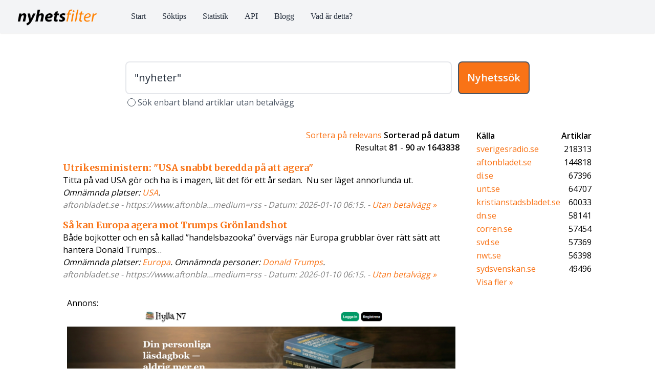

--- FILE ---
content_type: text/html; charset=UTF-8
request_url: http://frisim.com/sok.php?q=%22nyheter%22&s=1&pw=0&p=80
body_size: 6666
content:


<!DOCTYPE html>
<html lang="sv">
    <head>
	<meta charset="UTF-8" />
	<meta name="viewport" content="width=device-width, initial-scale=1.0" />
<meta name="description" context="Detta är en nyhetssökning på ordet quotnyheterquot i nyhetssökmotorn Nyhetsfilter. Nyhetsfilter erbjuder nyhetssökningar bland nyhetsartiklar på svenska - både i form av en publik sökmotor och ett API för att visa länkar till nyhter på din webbida" /><title>"nyheter"-nyheter Nyhetsfilter</title>        <script src="https://cdn.tailwindcss.com?plugins=forms"></script>

	<link rel="preconnect" href="https://fonts.googleapis.com">
        <link rel="preconnect" href="https://fonts.gstatic.com" crossorigin>
        <link href="https://fonts.googleapis.com/css2?family=Merriweather:wght@400;700;900&family=Open+Sans:wght@400;600&display=swap" rel="stylesheet">



<script>
    !function(t,e){var o,n,p,r;e.__SV||(window.posthog && window.posthog.__loaded)||(window.posthog=e,e._i=[],e.init=function(i,s,a){function g(t,e){var o=e.split(".");2==o.length&&(t=t[o[0]],e=o[1]),t[e]=function(){t.push([e].concat(Array.prototype.slice.call(arguments,0)))}}(p=t.createElement("script")).type="text/javascript",p.crossOrigin="anonymous",p.async=!0,p.src=s.api_host.replace(".i.posthog.com","-assets.i.posthog.com")+"/static/array.js",(r=t.getElementsByTagName("script")[0]).parentNode.insertBefore(p,r);var u=e;for(void 0!==a?u=e[a]=[]:a="posthog",u.people=u.people||[],u.toString=function(t){var e="posthog";return"posthog"!==a&&(e+="."+a),t||(e+=" (stub)"),e},u.people.toString=function(){return u.toString(1)+".people (stub)"},o="init Rr Mr fi Cr Ar ci Tr Fr capture Mi calculateEventProperties Lr register register_once register_for_session unregister unregister_for_session Hr getFeatureFlag getFeatureFlagPayload isFeatureEnabled reloadFeatureFlags updateEarlyAccessFeatureEnrollment getEarlyAccessFeatures on onFeatureFlags onSurveysLoaded onSessionId getSurveys getActiveMatchingSurveys renderSurvey displaySurvey canRenderSurvey canRenderSurveyAsync identify setPersonProperties group resetGroups setPersonPropertiesForFlags resetPersonPropertiesForFlags setGroupPropertiesForFlags resetGroupPropertiesForFlags reset get_distinct_id getGroups get_session_id get_session_replay_url alias set_config startSessionRecording stopSessionRecording sessionRecordingStarted captureException loadToolbar get_property getSessionProperty Ur jr createPersonProfile zr kr Br opt_in_capturing opt_out_capturing has_opted_in_capturing has_opted_out_capturing get_explicit_consent_status is_capturing clear_opt_in_out_capturing Dr debug M Nr getPageViewId captureTraceFeedback captureTraceMetric $r".split(" "),n=0;n<o.length;n++)g(u,o[n]);e._i.push([i,s,a])},e.__SV=1)}(document,window.posthog||[]);
    posthog.init('phc_4N5ZFxtOPj5I0QYEUIULaF2Vwy4QQePD4tL5ExdEznC', {
        api_host: 'https://eu.i.posthog.com',
        defaults: '2025-05-24',
        person_profiles: 'identified_only', // or 'always' to create profiles for anonymous users as well
    })
</script>




<!-- Global site tag (gtag.js) - Google Analytics -->
<script async src="https://www.googletagmanager.com/gtag/js?id=G-0GWTBYXQL3"></script>
<script>
window.dataLayer = window.dataLayer || [];
function gtag(){dataLayer.push(arguments);}
gtag('js', new Date());
gtag('config', 'G-0GWTBYXQL3');
</script>


        <style>
            /* Design-specifika fonter */
            .font-serif-header { font-family: 'Merriweather', serif; }
            body { font-family: 'Open Sans', sans-serif; }
	</style>

    </head>
    <body>
	<script src="https://cdn.jsdelivr.net/gh/alpinejs/alpine@v2.0.1/dist/alpine.js" defer></script>
	
	<div>
	    <nav x-data="{ open: false }" @keydown.window.escape="open = false" class="w-full shadow bg-gray-100">
		<div class="max-w-7xl mx-auto px-8 sm:px-8 lg:px-8">
		    <div class="flex items-center justify-between h-16">
			<div class="flex items-center">
			    <div class="flex-shrink-0">
				<a href="./"><img class="mt-1 h-8" src="./images/nf_small_black.png" alt="" /></a>
			    </div>
			    <div class="hidden md:block">
				<div class="ml-10 flex items-baseline">
				    <a href="./"            class="ml-4 px-2 py-2 rounded-md text-base font-medium text-gray-800 hover:text-white hover:bg-orange-500 focus:outline-none focus:text-white focus:bg-orange-500 font-serif">Start</a>
				    <a href="./soktips.php" class="ml-4 px-2 py-2 rounded-md text-base font-medium text-gray-800 hover:text-white hover:bg-orange-500 focus:outline-none focus:text-white focus:bg-orange-500 font-serif">Söktips</a>
				    <a href="./stat.php"    class="ml-4 px-2 py-2 rounded-md text-base font-medium text-gray-800 hover:text-white hover:bg-orange-500 focus:outline-none focus:text-white focus:bg-orange-500 font-serif">Statistik</a>
				    <a href="./priser.php"      class="ml-4 px-2 py-2 rounded-md text-base font-medium text-gray-800 hover:text-white hover:bg-orange-500 focus:outline-none focus:text-white focus:bg-orange-500 font-serif">API</a>
				    <a href="/blog/"      class="ml-4 px-2 py-2 rounded-md text-base font-medium text-gray-800 hover:text-white hover:bg-orange-500 focus:outline-none focus:text-white focus:bg-orange-500 font-serif">Blogg</a>
				    <a href="./om.php"    class="ml-4 px-2 py-2 rounded-md text-base font-medium text-gray-800 hover:text-white hover:bg-orange-500 focus:outline-none focus:text-white focus:bg-orange-500 font-serif">Vad är detta?</a>
				</div>
			    </div>
			</div>
			<div class="-mr-2 flex md:hidden">
			    <button @click="open = !open" class="inline-flex items-center justify-center p-2 rounded-md text-gray-400 hover:text-white hover:bg-orange-500 focus:outline-none focus:bg-orange-500 focus:text-white">
				<svg class="h-6 w-6" stroke="currentColor" fill="none" viewBox="0 0 24 24">
				    <path :class="{'hidden': open, 'inline-flex': !open }" class="inline-flex" stroke-linecap="round" stroke-linejoin="round" stroke-width="2" d="M4 6h16M4 12h16M4 18h16" />
				    <path :class="{'hidden': !open, 'inline-flex': open }" class="hidden" stroke-linecap="round" stroke-linejoin="round" stroke-width="2" d="M6 18L18 6M6 6l12 12" />
				</svg>
			    </button>
			</div>
		    </div>
		</div>
		<div :class="{'block': open, 'hidden': !open}" class="hidden md:hidden">
		    <div class="px-2 pt-2 pb-3 sm:px-2">
			<a href="/" class="mt-1 block px-2 py-2 rounded-md text-base font-medium text-gray-800 hover:text-white hover:bg-orange-500 focus:outline-none focus:text-white focus:bg-orange-500 font-serif">Start</a>
			<a href="/soktips.php" class="mt-1 block px-2 py-2 rounded-md text-base font-medium text-gray-800 hover:text-white hover:bg-orange-500 focus:outline-none focus:text-white focus:bg-orange-500 font-serif">Söktips</a>
			<a href="/stat.php" class="mt-1 block px-2 py-2 rounded-md text-base font-medium text-gray-800 hover:text-white hover:bg-orange-500 focus:outline-none focus:text-white focus:bg-orange-500 font-serif">Statistik</a>
			<a href="/priser.php" class="mt-1 block px-2 py-2 rounded-md text-base font-medium text-gray-800 hover:text-white hover:bg-orange-500 focus:outline-none focus:text-white focus:bg-orange-500 font-serif">API</a>
			<a href="/blog/" class="mt-1 block px-2 py-2 rounded-md text-base font-medium text-gray-800 hover:text-white hover:bg-orange-500 focus:outline-none focus:text-white focus:bg-orange-500 font-serif">Blogg</a>
			<a href="/om.php" class="mt-1 block px-2 py-2 rounded-md text-base font-medium text-gray-800 hover:text-white hover:bg-orange-500 focus:outline-none focus:text-white focus:bg-orange-500 font-serif">Vad är detta?</a>
		    </div>
		</div>
	    </nav>
	    
	    <main>
		<div class="w-full md:w-3/4 lg:w-2/3 flex mx-auto pt-10 px-8 justify-center">
		    <div class="w-full block mx-auto">
			<form action="./sok.php" method="get" class="w-full">
			    <div class="w-full mt-4 flex text-center justify-center">
			    <input type="text" id="query" autocomplete="off" name="q" class="w-full focus:outline-none focus:ring-orange-500 focus:border-transparent focus:border-orange-500 text-xl rounded-lg p-4 border-solid border-2 mr-3 text-gray-800 border-gray-200 bg-white" value="&quot;nyheter&quot;" />				<button type="submit" class="px-4 text-xl border-2 border-gray-600 border-solid rounded-lg bg-orange-500 hover:bg-yellow-700 text-gray-50 font-bold p-4">Nyhetssök</button>
			    </div>
			    <label class="flex font-2xl mt-1">
        				    <input type="checkbox" name="pw" value="1" class="inline-block focus:outline-none focus:ring-orange-500 focus:border-transparent focus:border-orange-500 rounded-lg mt-1 border-solid border-gray-600 mx-1 text-orange-500"/>
                            <span class="text-gray-600 inline-block">Sök enbart bland artiklar utan betalvägg</span>
			    </label>
			</form>
		    </div>
		</div>
		
		
		
				
		
		
		
		<div class="w-5/6 flex mx-auto mt-10">
		    <div class="mx-auto w-full">
			
			
			
			<div class="w-full text-right px-4"><a class="text-orange-500" href="./sok.php?q=&quot;nyheter&quot;&amp;s=0">Sortera p&aring; relevans</a> <b>Sorterad p&aring; datum</b><br/>Resultat <b>81</b> - <b>90</b> av <b>1643838</b></div><div class="w-full px-4 mt-4"><h3 class="font-serif-header text-lg font-bold text-orange-500 leading-snug"><a href="https://www.aftonbladet.se/nyheter/a/GxaQg4/utrikesministern-usa-snabbt-beredda-pa-att-agera?utm_medium=rss" class="hover:text-orange-600 hover:underline decoration-2 underline-offset-2">Utrikesministern: "USA snabbt beredda på att agera"</a></h3>Titta på vad USA gör och ha is i magen, lät det för ett år sedan.  Nu ser läget annorlunda ut. <p class="italic">Omnämnda platser: <a class="text-orange-500" href='https://nyhetsfilter.se/sok.php?q="USA"'>USA</a>. </p><div style="color: #808080;" class="italic">aftonbladet.se - https://www.aftonbla...medium=rss - Datum: 2026-01-10 06:15. - <a class="text-orange-500" href="https://archive.today/https://www.aftonbladet.se/nyheter/a/GxaQg4/utrikesministern-usa-snabbt-beredda-pa-att-agera?utm_medium=rss">Utan betalvägg &raquo;</a></div>

<div class="mb-4 mt-4 ml-6"></div><h3 class="font-serif-header text-lg font-bold text-orange-500 leading-snug"><a href="https://www.aftonbladet.se/nyheter/a/gkW0GB/sa-kan-europa-agera-mot-trumps-gronlandshot?utm_medium=rss" class="hover:text-orange-600 hover:underline decoration-2 underline-offset-2">Så kan Europa agera mot Trumps Grönlandshot</a></h3>Både bojkotter och en så kallad ”handelsbazooka” övervägs när Europa grubblar över rätt sätt att hantera Donald Trumps… <p class="italic">Omnämnda platser: <a class="text-orange-500" href='https://nyhetsfilter.se/sok.php?q="Europa"'>Europa</a>. Omnämnda personer: <a class="text-orange-500" href='https://nyhetsfilter.se/sok.php?q="Donald Trumps"'>Donald Trumps</a>. </p><div style="color: #808080;" class="italic">aftonbladet.se - https://www.aftonbla...medium=rss - Datum: 2026-01-10 06:15. - <a class="text-orange-500" href="https://archive.today/https://www.aftonbladet.se/nyheter/a/gkW0GB/sa-kan-europa-agera-mot-trumps-gronlandshot?utm_medium=rss">Utan betalvägg &raquo;</a></div>

<div class="w-full mt-8 mb-8 px-2">Annons:<br/><a href="https://n7.se/"><img src="/images/banner1.png" alt="Hylla N7 link"></a></div><div class="mb-4 mt-4 ml-6"></div><h3 class="font-serif-header text-lg font-bold text-orange-500 leading-snug"><a href="https://www.aftonbladet.se/nyheter/a/7pK5G3/utrikesministern-inte-langre-bara-ord?utm_medium=rss" class="hover:text-orange-600 hover:underline decoration-2 underline-offset-2">Utrikesministern: ”Inte längre bara ord”</a></h3>Utrikesminister Maria Malmer Stenergard (M) ser USA:s hot om att ta kontroll över Grönland med nya ögon efter attacken i… <p class="italic">Omnämnda platser: <a class="text-orange-500" href='https://nyhetsfilter.se/sok.php?q="Grönland"'>Grönland</a>. </p><div style="color: #808080;" class="italic">aftonbladet.se - https://www.aftonbla...medium=rss - Datum: 2026-01-10 06:15. - <a class="text-orange-500" href="https://archive.today/https://www.aftonbladet.se/nyheter/a/7pK5G3/utrikesministern-inte-langre-bara-ord?utm_medium=rss">Utan betalvägg &raquo;</a></div>

<div class="mb-4 mt-4 ml-6"></div><h3 class="font-serif-header text-lg font-bold text-orange-500 leading-snug"><a href="https://www.aftonbladet.se/nyheter/a/wre8Qn/kall-och-solig-vinterhelg-passa-pa?utm_medium=rss" class="hover:text-orange-600 hover:underline decoration-2 underline-offset-2">Kall och solig vinterhelg: ”Passa på”</a></h3>Nu blir det lugnare på väderfronten. Efter en vecka med orange och röda snövarningar kan Sverige se fram emot en solig… <p class="italic">Omnämnda platser: <a class="text-orange-500" href='https://nyhetsfilter.se/sok.php?q="Sverige"'>Sverige</a>. </p><div style="color: #808080;" class="italic">aftonbladet.se - https://www.aftonbla...medium=rss - Datum: 2026-01-10 06:15. - <a class="text-orange-500" href="https://archive.today/https://www.aftonbladet.se/nyheter/a/wre8Qn/kall-och-solig-vinterhelg-passa-pa?utm_medium=rss">Utan betalvägg &raquo;</a></div>

<div class="mb-4 mt-4 ml-6"></div><h3 class="font-serif-header text-lg font-bold text-orange-500 leading-snug"><a href="https://www.sydsvenskan.se/opinion/heidi-avellan/siktet-last-pa-gronland-putin-far-kriga-i-fred/" class="hover:text-orange-600 hover:underline decoration-2 underline-offset-2">Siktet låst på Grönland – Putin får kriga i fred.</a></h3>I Caracas gjorde Trump det som Putin drömde om att göra i Kiev. Ändå lär Putin gnugga sina händer av förtjusning, för Europa tvingas nu flytta fokus till Grönland och USA härjar på sin egen bakgård med ”Donroedoktrinen”. Medan bomberna faller över Ukraina. <p class="italic">Omnämnda platser: <a class="text-orange-500" href='https://nyhetsfilter.se/sok.php?q="Syrien"'>Syrien</a>, <a class="text-orange-500" href='https://nyhetsfilter.se/sok.php?q="Nazityskland"'>Nazityskland</a>, <a class="text-orange-500" href='https://nyhetsfilter.se/sok.php?q="Östeuropa"'>Östeuropa</a>. Omnämnda personer: <a class="text-orange-500" href='https://nyhetsfilter.se/sok.php?q="Crimean War"'>Crimean War</a>, <a class="text-orange-500" href='https://nyhetsfilter.se/sok.php?q="Gudrun Persson"'>Gudrun Persson</a>, <a class="text-orange-500" href='https://nyhetsfilter.se/sok.php?q="Gudrun Perssons"'>Gudrun Perssons</a>. </p><div style="color: #808080;" class="italic">sydsvenskan.se - https://www.sydsvens...ga-i-fred/ - Datum: 2026-01-10 06:15. - <a class="text-orange-500" href="https://archive.today/https://www.sydsvenskan.se/opinion/heidi-avellan/siktet-last-pa-gronland-putin-far-kriga-i-fred/">Utan betalvägg &raquo;</a></div>

<div class="mb-4 mt-4 ml-6"></div><h3 class="font-serif-header text-lg font-bold text-orange-500 leading-snug"><a href="https://www.sydsvenskan.se/varlden/sa-kan-europa-agera-mot-trumps-gronlandshot/" class="hover:text-orange-600 hover:underline decoration-2 underline-offset-2">Så kan Europa agera mot Trumps Grönlandshot</a></h3>– Det är en plikt att säga nej, anser Frankrikes förre premiärminister Dominique de Villepin.  Både bojkotter och en så kallad ”handelsbazooka” övervägs när Europa grubblar över rätt sätt att hantera Donald Trumps hot om att ta över Grönland.  Fler soldater <p class="italic">Omnämnda platser: <a class="text-orange-500" href='https://nyhetsfilter.se/sok.php?q="Europa"'>Europa</a>, <a class="text-orange-500" href='https://nyhetsfilter.se/sok.php?q="Le Soir"'>Le Soir</a>, <a class="text-orange-500" href='https://nyhetsfilter.se/sok.php?q="Washington"'>Washington</a>. Omnämnda personer: <a class="text-orange-500" href='https://nyhetsfilter.se/sok.php?q="Politico Europe"'>Politico Europe</a>, <a class="text-orange-500" href='https://nyhetsfilter.se/sok.php?q="Dominique de Villepin"'>Dominique de Villepin</a>, <a class="text-orange-500" href='https://nyhetsfilter.se/sok.php?q="Jacques Chirac"'>Jacques Chirac</a>. </p><div style="color: #808080;" class="italic">sydsvenskan.se - https://www.sydsvens...nlandshot/ - Datum: 2026-01-10 06:15. - <a class="text-orange-500" href="https://archive.today/https://www.sydsvenskan.se/varlden/sa-kan-europa-agera-mot-trumps-gronlandshot/">Utan betalvägg &raquo;</a></div>

<div class="mb-4 mt-4 ml-6"></div><h3 class="font-serif-header text-lg font-bold text-orange-500 leading-snug"><a href="https://www.sydsvenskan.se/vellinge/nu-startar-ombyggnaden-av-vag-100-kommer-att-stora-trafiken/" class="hover:text-orange-600 hover:underline decoration-2 underline-offset-2">Nu startar ombyggnaden av väg 100: ”Kommer att störa trafiken”</a></h3>Nu startar ombyggnaden av väg 100: ”Kommer att störa trafiken” <div style="color: #808080;" class="italic">sydsvenskan.se - https://www.sydsvens...-trafiken/ - Datum: 2026-01-10 06:15. - <a class="text-orange-500" href="https://archive.today/https://www.sydsvenskan.se/vellinge/nu-startar-ombyggnaden-av-vag-100-kommer-att-stora-trafiken/">Utan betalvägg &raquo;</a></div>

<div class="mb-4 mt-4 ml-6"></div><h3 class="font-serif-header text-lg font-bold text-orange-500 leading-snug"><a href="https://www.sydsvenskan.se/opinion/thand-ringqvist-klimatneutralitet-ar-inte-ett-avsteg-fran-sveriges-valstand/" class="hover:text-orange-600 hover:underline decoration-2 underline-offset-2">Thand Ringqvist: ”Klimatneutralitet är inte ett avsteg från Sveriges välstånd.”</a></h3>Elisabeth Thand Ringqvist (C) under det tal hon höll efter att ha blivit vald vid Centerpartiets stämma i Karlstad den 13 november 2025.  Sverige ska bygga ett klimatneutralt samhälle. Inte bara för att minska utsläppen, utan för att det gör landet starkare. <p class="italic">Omnämnda platser: <a class="text-orange-500" href='https://nyhetsfilter.se/sok.php?q="Karlstad"'>Karlstad</a>, <a class="text-orange-500" href='https://nyhetsfilter.se/sok.php?q="Annons"'>Annons</a>, <a class="text-orange-500" href='https://nyhetsfilter.se/sok.php?q="Öland"'>Öland</a>. Omnämnda personer: <a class="text-orange-500" href='https://nyhetsfilter.se/sok.php?q="Elisabeth Thand"'>Elisabeth Thand</a>, <a class="text-orange-500" href='https://nyhetsfilter.se/sok.php?q="Thand Ringqvist"'>Thand Ringqvist</a>. </p><div style="color: #808080;" class="italic">sydsvenskan.se - https://www.sydsvens...-valstand/ - Datum: 2026-01-10 06:15. - <a class="text-orange-500" href="https://archive.today/https://www.sydsvenskan.se/opinion/thand-ringqvist-klimatneutralitet-ar-inte-ett-avsteg-fran-sveriges-valstand/">Utan betalvägg &raquo;</a></div>

<div class="mb-4 mt-4 ml-6"></div><h3 class="font-serif-header text-lg font-bold text-orange-500 leading-snug"><a href="https://www.sydsvenskan.se/sport/redhawks-tvingas-bort-fran-malmo-spelar-hemma-igen-om-tre-veckor/" class="hover:text-orange-600 hover:underline decoration-2 underline-offset-2">Redhawks tvingas bort från Malmö – spelar hemma igen om tre veckor</a></h3>Redhawks tvingas bort från Malmö – spelar hemma igen om tre veckor  – Vi har lärt oss att leva med det. Varje år är det någonting, säger vd:n Patrik Sylvegård.  Malmö Redhawks flyttar ut och handbollen flyttar in i Arenan.  Handbolls-EM (15 januari–1 februari) <p class="italic">Omnämnda platser: <a class="text-orange-500" href='https://nyhetsfilter.se/sok.php?q="Annons"'>Annons</a>, <a class="text-orange-500" href='https://nyhetsfilter.se/sok.php?q="Öppna"'>Öppna</a>, <a class="text-orange-500" href='https://nyhetsfilter.se/sok.php?q="Örebro"'>Örebro</a>. Omnämnda personer: <a class="text-orange-500" href='https://nyhetsfilter.se/sok.php?q="Calle Persson"'>Calle Persson</a>, <a class="text-orange-500" href='https://nyhetsfilter.se/sok.php?q="CHRISTIAN ÖRNBERG"'>CHRISTIAN ÖRNBERG</a>, <a class="text-orange-500" href='https://nyhetsfilter.se/sok.php?q="Jim Gottfridsson"'>Jim Gottfridsson</a>. </p><div style="color: #808080;" class="italic">sydsvenskan.se - https://www.sydsvens...re-veckor/ - Datum: 2026-01-10 06:15. - <a class="text-orange-500" href="https://archive.today/https://www.sydsvenskan.se/sport/redhawks-tvingas-bort-fran-malmo-spelar-hemma-igen-om-tre-veckor/">Utan betalvägg &raquo;</a></div>

<div class="mb-4 mt-4 ml-6"></div><h3 class="font-serif-header text-lg font-bold text-orange-500 leading-snug"><a href="https://www.nlt.se/2026/01/10/har-ar-nattens-handelser-cca2a/" class="hover:text-orange-600 hover:underline decoration-2 underline-offset-2">Här är nattens händelser</a></h3>Dela Spara  Använd länken i din e-post om du redan har låst upp denna artikel. Vanliga frågor och svar.  Så här jobbar NLT med journalistik: uppgifter som publiceras ska vara sanna och relevanta. Vi strävar efter förstahandskällor och att vara på plats där <p class="italic">Omnämnda platser: <a class="text-orange-500" href='https://nyhetsfilter.se/sok.php?q="Använd"'>Använd</a>. Omnämnda personer: <a class="text-orange-500" href='https://nyhetsfilter.se/sok.php?q="Dela Spara"'>Dela Spara</a>. </p><div style="color: #808080;" class="italic">nlt.se - https://www.nlt.se/2...ser-cca2a/ - Datum: 2026-01-10 05:18. - <a class="text-orange-500" href="https://archive.today/https://www.nlt.se/2026/01/10/har-ar-nattens-handelser-cca2a/">Utan betalvägg &raquo;</a></div>

</div><br/><br/></div><div class="w-80 hidden md:block px-4"><table width="100%"><tr><td><p class="font-semibold">K&auml;lla</p></td><td align="right"><p class="font-semibold">Artiklar</p></td></tr><tr><td><a class="text-orange-500 hover:underline" href="./sok.php?q=&quot;nyheter&quot;&amp;s=1&amp;f=sverigesradio.se">sverigesradio.se</a></td><td align="right">218313</td></tr><tr><td><a class="text-orange-500 hover:underline" href="./sok.php?q=&quot;nyheter&quot;&amp;s=1&amp;f=aftonbladet.se">aftonbladet.se</a></td><td align="right">144818</td></tr><tr><td><a class="text-orange-500 hover:underline" href="./sok.php?q=&quot;nyheter&quot;&amp;s=1&amp;f=di.se">di.se</a></td><td align="right">67396</td></tr><tr><td><a class="text-orange-500 hover:underline" href="./sok.php?q=&quot;nyheter&quot;&amp;s=1&amp;f=unt.se">unt.se</a></td><td align="right">64707</td></tr><tr><td><a class="text-orange-500 hover:underline" href="./sok.php?q=&quot;nyheter&quot;&amp;s=1&amp;f=kristianstadsbladet.se">kristianstadsbladet.se</a></td><td align="right">60033</td></tr><tr><td><a class="text-orange-500 hover:underline" href="./sok.php?q=&quot;nyheter&quot;&amp;s=1&amp;f=dn.se">dn.se</a></td><td align="right">58141</td></tr><tr><td><a class="text-orange-500 hover:underline" href="./sok.php?q=&quot;nyheter&quot;&amp;s=1&amp;f=corren.se">corren.se</a></td><td align="right">57454</td></tr><tr><td><a class="text-orange-500 hover:underline" href="./sok.php?q=&quot;nyheter&quot;&amp;s=1&amp;f=svd.se">svd.se</a></td><td align="right">57369</td></tr><tr><td><a class="text-orange-500 hover:underline" href="./sok.php?q=&quot;nyheter&quot;&amp;s=1&amp;f=nwt.se">nwt.se</a></td><td align="right">56398</td></tr><tr><td><a class="text-orange-500 hover:underline" href="./sok.php?q=&quot;nyheter&quot;&amp;s=1&amp;f=sydsvenskan.se">sydsvenskan.se</a></td><td align="right">49496</td></tr></table><div id="showLink" style="display: block;"><table width="100%"><tr><td><a class="text-orange-500 hover:underline" href="javascript:;" onclick="document.getElementById('extraFacets').style.display='block'; document.getElementById('showLink').style.display='none'; document.getElementById('hideLink').style.display='block';">Visa fler &raquo;</a></td></tr></table></div><div id="extraFacets" style="display: none;"><table width="100%"><tr><td><a class="text-orange-500 hover:underline" href="./sok.php?q=&quot;nyheter&quot;&amp;s=1&amp;f=nsd.se">nsd.se</a></td><td align="right">48265</td></tr><tr><td><a class="text-orange-500 hover:underline" href="./sok.php?q=&quot;nyheter&quot;&amp;s=1&amp;f=expressen.se">expressen.se</a></td><td align="right">46820</td></tr><tr><td><a class="text-orange-500 hover:underline" href="./sok.php?q=&quot;nyheter&quot;&amp;s=1&amp;f=hd.se">hd.se</a></td><td align="right">45596</td></tr><tr><td><a class="text-orange-500 hover:underline" href="./sok.php?q=&quot;nyheter&quot;&amp;s=1&amp;f=vf.se">vf.se</a></td><td align="right">43842</td></tr><tr><td><a class="text-orange-500 hover:underline" href="./sok.php?q=&quot;nyheter&quot;&amp;s=1&amp;f=st.nu">st.nu</a></td><td align="right">41005</td></tr><tr><td><a class="text-orange-500 hover:underline" href="./sok.php?q=&quot;nyheter&quot;&amp;s=1&amp;f=vk.se">vk.se</a></td><td align="right">39799</td></tr><tr><td><a class="text-orange-500 hover:underline" href="./sok.php?q=&quot;nyheter&quot;&amp;s=1&amp;f=ekuriren.se">ekuriren.se</a></td><td align="right">38993</td></tr><tr><td><a class="text-orange-500 hover:underline" href="./sok.php?q=&quot;nyheter&quot;&amp;s=1&amp;f=nt.se">nt.se</a></td><td align="right">38615</td></tr><tr><td><a class="text-orange-500 hover:underline" href="./sok.php?q=&quot;nyheter&quot;&amp;s=1&amp;f=norran.se">norran.se</a></td><td align="right">37507</td></tr><tr><td><a class="text-orange-500 hover:underline" href="./sok.php?q=&quot;nyheter&quot;&amp;s=1&amp;f=kuriren.nu">kuriren.nu</a></td><td align="right">36802</td></tr><tr><td><a class="text-orange-500 hover:underline" href="./sok.php?q=&quot;nyheter&quot;&amp;s=1&amp;f=na.se">na.se</a></td><td align="right">33534</td></tr><tr><td><a class="text-orange-500 hover:underline" href="./sok.php?q=&quot;nyheter&quot;&amp;s=1&amp;f=dagensps.se">dagensps.se</a></td><td align="right">28461</td></tr><tr><td><a class="text-orange-500 hover:underline" href="./sok.php?q=&quot;nyheter&quot;&amp;s=1&amp;f=jp.se">jp.se</a></td><td align="right">27357</td></tr><tr><td><a class="text-orange-500 hover:underline" href="./sok.php?q=&quot;nyheter&quot;&amp;s=1&amp;f=pt.se">pt.se</a></td><td align="right">27256</td></tr><tr><td><a class="text-orange-500 hover:underline" href="./sok.php?q=&quot;nyheter&quot;&amp;s=1&amp;f=svt.se">svt.se</a></td><td align="right">27165</td></tr><tr><td><a class="text-orange-500 hover:underline" href="./sok.php?q=&quot;nyheter&quot;&amp;s=1&amp;f=sn.se">sn.se</a></td><td align="right">25401</td></tr><tr><td><a class="text-orange-500 hover:underline" href="./sok.php?q=&quot;nyheter&quot;&amp;s=1&amp;f=feber.se">feber.se</a></td><td align="right">23307</td></tr><tr><td><a class="text-orange-500 hover:underline" href="./sok.php?q=&quot;nyheter&quot;&amp;s=1&amp;f=kkuriren.se">kkuriren.se</a></td><td align="right">19214</td></tr><tr><td><a class="text-orange-500 hover:underline" href="./sok.php?q=&quot;nyheter&quot;&amp;s=1&amp;f=lt.se">lt.se</a></td><td align="right">19062</td></tr><tr><td><a class="text-orange-500 hover:underline" href="./sok.php?q=&quot;nyheter&quot;&amp;s=1&amp;f=nyheter24">nyheter24</a></td><td align="right">15631</td></tr><tr><td><a class="text-orange-500 hover:underline" href="./sok.php?q=&quot;nyheter&quot;&amp;s=1&amp;f=news55">news55</a></td><td align="right">15230</td></tr><tr><td><a class="text-orange-500 hover:underline" href="./sok.php?q=&quot;nyheter&quot;&amp;s=1&amp;f=marcusoscarsson.se">marcusoscarsson.se</a></td><td align="right">12830</td></tr><tr><td><a class="text-orange-500 hover:underline" href="./sok.php?q=&quot;nyheter&quot;&amp;s=1&amp;f=nlt.se">nlt.se</a></td><td align="right">9002</td></tr><tr><td><a class="text-orange-500 hover:underline" href="./sok.php?q=&quot;nyheter&quot;&amp;s=1&amp;f=fotbollskanalen.se">fotbollskanalen.se</a></td><td align="right">8741</td></tr></table></div><div id="hideLink" style="display: none;"><table width="100%"><tr><td><a class="text-orange-500 hover:underline" href="javascript:;" onclick="document.getElementById('extraFacets').style.display='none'; document.getElementById('showLink').style.display='block'; document.getElementById('hideLink').style.display='none';">&laquo; D&ouml;lj</a></td></tr></table></div></div></div></div><center><table style="padding: 0; margin: 0;" cellpadding="0" cellspacing="0"><tr><td align="right"><div class="flex"><a href="./sok.php?q=&quot;nyheter&quot;&amp;s=1&amp;pw=0&amp;p=70"><img src="./images/arrowleft.png" align="left" border="0" alt="bak" /></a><img src="./images/pagenyhet.png" alt="nyhet" align="top" /></div><br/>Resultatsidor:</td><td style="text-align: center;"><a href="./sok.php?q=&quot;nyheter&quot;&amp;s=1&amp;pw=0&amp;p=0"><img src="./images/pagergray.png" border="0" alt="r"/></a><br/><a style="color: #f09020; font-weight: bold;" href="./sok.php?q=&quot;nyheter&quot;&amp;s=1&amp;pw=0&amp;p=0">1</a></td><td style="text-align: center;"><a href="./sok.php?q=&quot;nyheter&quot;&amp;s=1&amp;pw=0&amp;p=10"><img src="./images/pagergray.png" border="0" alt="r"/></a><br/><a style="color: #f09020; font-weight: bold;" href="./sok.php?q=&quot;nyheter&quot;&amp;s=1&amp;pw=0&amp;p=10">2</a></td><td style="text-align: center;"><a href="./sok.php?q=&quot;nyheter&quot;&amp;s=1&amp;pw=0&amp;p=20"><img src="./images/pagergray.png" border="0" alt="r"/></a><br/><a style="color: #f09020; font-weight: bold;" href="./sok.php?q=&quot;nyheter&quot;&amp;s=1&amp;pw=0&amp;p=20">3</a></td><td style="text-align: center;"><a href="./sok.php?q=&quot;nyheter&quot;&amp;s=1&amp;pw=0&amp;p=30"><img src="./images/pagergray.png" border="0" alt="r"/></a><br/><a style="color: #f09020; font-weight: bold;" href="./sok.php?q=&quot;nyheter&quot;&amp;s=1&amp;pw=0&amp;p=30">4</a></td><td style="text-align: center;"><a href="./sok.php?q=&quot;nyheter&quot;&amp;s=1&amp;pw=0&amp;p=40"><img src="./images/pagergray.png" border="0" alt="r"/></a><br/><a style="color: #f09020; font-weight: bold;" href="./sok.php?q=&quot;nyheter&quot;&amp;s=1&amp;pw=0&amp;p=40">5</a></td><td style="text-align: center;"><a href="./sok.php?q=&quot;nyheter&quot;&amp;s=1&amp;pw=0&amp;p=50"><img src="./images/pagergray.png" border="0" alt="r"/></a><br/><a style="color: #f09020; font-weight: bold;" href="./sok.php?q=&quot;nyheter&quot;&amp;s=1&amp;pw=0&amp;p=50">6</a></td><td style="text-align: center;"><a href="./sok.php?q=&quot;nyheter&quot;&amp;s=1&amp;pw=0&amp;p=60"><img src="./images/pagergray.png" border="0" alt="r"/></a><br/><a style="color: #f09020; font-weight: bold;" href="./sok.php?q=&quot;nyheter&quot;&amp;s=1&amp;pw=0&amp;p=60">7</a></td><td style="text-align: center;"><a href="./sok.php?q=&quot;nyheter&quot;&amp;s=1&amp;pw=0&amp;p=70"><img src="./images/pagergray.png" border="0" alt="r"/></a><br/><a style="color: #f09020; font-weight: bold;" href="./sok.php?q=&quot;nyheter&quot;&amp;s=1&amp;pw=0&amp;p=70">8</a></td><td style="text-align: center;"><img src="./images/pagerblue.png" alt="r"/><br/><b>9</b></td><td align="right"> <br/>&nbsp;</td></tr></table></center></div>			
			
	    </main>
	    
	    <footer>
<br><br>
<footer><div class="w-5/6 text-center text-sm mx-auto mt-24 mb-4">(c) Nyhetsfilter 2026 - <a class="text-orange-500" href="https://nyhetsfilter.se/blog/">Utvecklingsblogg</a> - <a class="text-orange-500" href="https://nyhetsfilter.se/om.php">Vad är detta?</a></div></footer>	    
		    </div>
		    
    </body>
</html>


--- FILE ---
content_type: application/javascript; charset=utf-8
request_url: https://cdn.jsdelivr.net/gh/alpinejs/alpine@v2.0.1/dist/alpine.js
body_size: 6584
content:
!function(global,factory){"object"==typeof exports&&"undefined"!=typeof module?module.exports=factory():"function"==typeof define&&define.amd?define(factory):(global=global||self).Alpine=factory()}(this,(function(){"use strict";function _defineProperty(obj,key,value){return key in obj?Object.defineProperty(obj,key,{value:value,enumerable:!0,configurable:!0,writable:!0}):obj[key]=value,obj}function ownKeys(object,enumerableOnly){var keys=Object.keys(object);if(Object.getOwnPropertySymbols){var symbols=Object.getOwnPropertySymbols(object);enumerableOnly&&(symbols=symbols.filter((function(sym){return Object.getOwnPropertyDescriptor(object,sym).enumerable}))),keys.push.apply(keys,symbols)}return keys}function _objectSpread2(target){for(var i=1;i<arguments.length;i++){var source=null!=arguments[i]?arguments[i]:{};i%2?ownKeys(Object(source),!0).forEach((function(key){_defineProperty(target,key,source[key])})):Object.getOwnPropertyDescriptors?Object.defineProperties(target,Object.getOwnPropertyDescriptors(source)):ownKeys(Object(source)).forEach((function(key){Object.defineProperty(target,key,Object.getOwnPropertyDescriptor(source,key))}))}return target}function arrayUnique(array){for(var a=array.concat(),i=0;i<a.length;++i)for(var j=i+1;j<a.length;++j)a[i]===a[j]&&a.splice(j--,1);return a}function isTesting(){return navigator.userAgent.includes("Node.js")||navigator.userAgent.includes("jsdom")}function saferEval(expression,dataContext,additionalHelperVariables={}){return new Function(["$data",...Object.keys(additionalHelperVariables)],`var result; with($data) { result = ${expression} }; return result`)(dataContext,...Object.values(additionalHelperVariables))}function isXAttr(attr){const name=replaceAtAndColonWithStandardSyntax(attr.name);return/x-(on|bind|data|text|html|model|if|for|show|cloak|transition|ref)/.test(name)}function getXAttrs(el,type){return Array.from(el.attributes).filter(isXAttr).map(attr=>{const name=replaceAtAndColonWithStandardSyntax(attr.name),typeMatch=name.match(/x-(on|bind|data|text|html|model|if|for|show|cloak|transition|ref)/),valueMatch=name.match(/:([a-zA-Z\-:]+)/),modifiers=name.match(/\.[^.\]]+(?=[^\]]*$)/g)||[];return{type:typeMatch?typeMatch[1]:null,value:valueMatch?valueMatch[1]:null,modifiers:modifiers.map(i=>i.replace(".","")),expression:attr.value}}).filter(i=>!type||i.type===type)}function replaceAtAndColonWithStandardSyntax(name){return name.startsWith("@")?name.replace("@","x-on:"):name.startsWith(":")?name.replace(":","x-bind:"):name}function transitionIn(el,show,forceSkip=!1){if(forceSkip)return show();const attrs=getXAttrs(el,"transition"),showAttr=getXAttrs(el,"show")[0];if(showAttr&&showAttr.modifiers.includes("transition")){let modifiers=showAttr.modifiers;if(modifiers.includes("out")&&!modifiers.includes("in"))return show();const settingBothSidesOfTransition=modifiers.includes("in")&&modifiers.includes("out");modifiers=settingBothSidesOfTransition?modifiers.filter((i,index)=>index<modifiers.indexOf("out")):modifiers,function(el,modifiers,showCallback){const styleValues={duration:modifierValue(modifiers,"duration",150),origin:modifierValue(modifiers,"origin","center"),first:{opacity:0,scale:modifierValue(modifiers,"scale",95)},second:{opacity:1,scale:100}};transitionHelper(el,modifiers,showCallback,()=>{},styleValues)}(el,modifiers,show)}else attrs.length>0?function(el,directives,showCallback){const enter=(directives.find(i=>"enter"===i.value)||{expression:""}).expression.split(" ").filter(i=>""!==i),enterStart=(directives.find(i=>"enter-start"===i.value)||{expression:""}).expression.split(" ").filter(i=>""!==i),enterEnd=(directives.find(i=>"enter-end"===i.value)||{expression:""}).expression.split(" ").filter(i=>""!==i);transitionClasses(el,enter,enterStart,enterEnd,showCallback,()=>{})}(el,attrs,show):show()}function transitionOut(el,hide,forceSkip=!1){if(forceSkip)return hide();const attrs=getXAttrs(el,"transition"),showAttr=getXAttrs(el,"show")[0];if(showAttr&&showAttr.modifiers.includes("transition")){let modifiers=showAttr.modifiers;if(modifiers.includes("in")&&!modifiers.includes("out"))return hide();const settingBothSidesOfTransition=modifiers.includes("in")&&modifiers.includes("out");modifiers=settingBothSidesOfTransition?modifiers.filter((i,index)=>index>modifiers.indexOf("out")):modifiers,function(el,modifiers,settingBothSidesOfTransition,hideCallback){const styleValues={duration:settingBothSidesOfTransition?modifierValue(modifiers,"duration",150):modifierValue(modifiers,"duration",150)/2,origin:modifierValue(modifiers,"origin","center"),first:{opacity:1,scale:100},second:{opacity:0,scale:modifierValue(modifiers,"scale",95)}};transitionHelper(el,modifiers,()=>{},hideCallback,styleValues)}(el,modifiers,settingBothSidesOfTransition,hide)}else attrs.length>0?function(el,directives,hideCallback){const leave=(directives.find(i=>"leave"===i.value)||{expression:""}).expression.split(" ").filter(i=>""!==i),leaveStart=(directives.find(i=>"leave-start"===i.value)||{expression:""}).expression.split(" ").filter(i=>""!==i),leaveEnd=(directives.find(i=>"leave-end"===i.value)||{expression:""}).expression.split(" ").filter(i=>""!==i);transitionClasses(el,leave,leaveStart,leaveEnd,()=>{},hideCallback)}(el,attrs,hide):hide()}function modifierValue(modifiers,key,fallback){if(-1===modifiers.indexOf(key))return fallback;const rawValue=modifiers[modifiers.indexOf(key)+1];if(!rawValue)return fallback;if("scale"===key&&isNaN(rawValue))return fallback;if("duration"===key){let match=rawValue.match(/([0-9]+)ms/);if(match)return match[1]}return"origin"===key&&["top","right","left","center","bottom"].includes(modifiers[modifiers.indexOf(key)+2])?[rawValue,modifiers[modifiers.indexOf(key)+2]].join(" "):rawValue}function transitionHelper(el,modifiers,hook1,hook2,styleValues){const opacityCache=el.style.opacity,transformCache=el.style.transform,transformOriginCache=el.style.transformOrigin,noModifiers=!modifiers.includes("opacity")&&!modifiers.includes("scale"),transitionOpacity=noModifiers||modifiers.includes("opacity"),transitionScale=noModifiers||modifiers.includes("scale"),stages={start(){transitionOpacity&&(el.style.opacity=styleValues.first.opacity),transitionScale&&(el.style.transform=`scale(${styleValues.first.scale/100})`)},during(){transitionScale&&(el.style.transformOrigin=styleValues.origin),el.style.transitionProperty=[transitionOpacity?"opacity":"",transitionScale?"transform":""].join(" ").trim(),el.style.transitionDuration=`${styleValues.duration/1e3}s`,el.style.transitionTimingFunction="cubic-bezier(0.4, 0.0, 0.2, 1)"},show(){hook1()},end(){transitionOpacity&&(el.style.opacity=styleValues.second.opacity),transitionScale&&(el.style.transform=`scale(${styleValues.second.scale/100})`)},hide(){hook2()},cleanup(){transitionOpacity&&(el.style.opacity=opacityCache),transitionScale&&(el.style.transform=transformCache),transitionScale&&(el.style.transformOrigin=transformOriginCache),el.style.transitionProperty=null,el.style.transitionDuration=null,el.style.transitionTimingFunction=null}};transition(el,stages)}function transitionClasses(el,classesDuring,classesStart,classesEnd,hook1,hook2){const originalClasses=el.__x_original_classes||[],stages={start(){el.classList.add(...classesStart)},during(){el.classList.add(...classesDuring)},show(){hook1()},end(){el.classList.remove(...classesStart.filter(i=>!originalClasses.includes(i))),el.classList.add(...classesEnd)},hide(){hook2()},cleanup(){el.classList.remove(...classesDuring.filter(i=>!originalClasses.includes(i))),el.classList.remove(...classesEnd.filter(i=>!originalClasses.includes(i)))}};transition(el,stages)}function transition(el,stages){stages.start(),stages.during(),requestAnimationFrame(()=>{let duration=1e3*Number(getComputedStyle(el).transitionDuration.replace(/,.*/,"").replace("s",""));stages.show(),requestAnimationFrame(()=>{stages.end(),setTimeout(()=>{stages.hide(),el.isConnected&&stages.cleanup()},duration)})})}function deepProxy(target,proxyHandler){if(null===target)return target;if("object"!=typeof target)return target;if(target instanceof Node)return target;if(target.$isAlpineProxy)return target;for(let property in target)target[property]=deepProxy(target[property],proxyHandler);return new Proxy(target,proxyHandler)}function handleForDirective(component,el,expression,initialUpdate){const{single:single,bunch:bunch,iterator1:iterator1,iterator2:iterator2}=function(expression){const forIteratorRE=/,([^,\}\]]*)(?:,([^,\}\]]*))?$/,inMatch=expression.match(/([\s\S]*?)\s+(?:in|of)\s+([\s\S]*)/);if(!inMatch)return;const res={};res.bunch=inMatch[2].trim();const single=inMatch[1].trim().replace(/^\(|\)$/g,""),iteratorMatch=single.match(forIteratorRE);iteratorMatch?(res.single=single.replace(forIteratorRE,"").trim(),res.iterator1=iteratorMatch[1].trim(),iteratorMatch[2]&&(res.iterator2=iteratorMatch[2].trim())):res.single=single;return res}(expression);var items=component.evaluateReturnExpression(el,bunch),previousEl=el;items.forEach((i,index,group)=>{const currentKey=function(component,el,single,iterator1,iterator2,i,index,group){const keyAttr=getXAttrs(el,"bind").filter(attr=>"key"===attr.value)[0];let keyAliases={[single]:i};iterator1&&(keyAliases[iterator1]=index);iterator2&&(keyAliases[iterator2]=group);return keyAttr?component.evaluateReturnExpression(el,keyAttr.expression,()=>keyAliases):index}(component,el,single,iterator1,iterator2,i,index,group);let currentEl=previousEl.nextElementSibling;if(currentEl&&void 0!==currentEl.__x_for_key){if(currentEl.__x_for_key!==currentKey)for(var tmpCurrentEl=currentEl;tmpCurrentEl;){if(tmpCurrentEl.__x_for_key===currentKey){el.parentElement.insertBefore(tmpCurrentEl,currentEl),currentEl=tmpCurrentEl;break}tmpCurrentEl=!(!tmpCurrentEl.nextElementSibling||void 0===tmpCurrentEl.nextElementSibling.__x_for_key)&&tmpCurrentEl.nextElementSibling}delete currentEl.__x_for_key,currentEl.__x_for_alias=single,currentEl.__x_for_value=i,component.updateElements(currentEl,()=>({[currentEl.__x_for_alias]:currentEl.__x_for_value}))}else{const clone=document.importNode(el.content,!0);el.parentElement.insertBefore(clone,currentEl),currentEl=previousEl.nextElementSibling,transitionIn(currentEl,()=>{},initialUpdate),currentEl.__x_for_alias=single,currentEl.__x_for_value=i,component.initializeElements(currentEl,()=>({[currentEl.__x_for_alias]:currentEl.__x_for_value}))}currentEl.__x_for_key=currentKey,previousEl=currentEl});for(var nextElementFromOldLoop=!(!previousEl.nextElementSibling||void 0===previousEl.nextElementSibling.__x_for_key)&&previousEl.nextElementSibling;nextElementFromOldLoop;){const nextElementFromOldLoopImmutable=nextElementFromOldLoop,nextSibling=nextElementFromOldLoop.nextElementSibling;transitionOut(nextElementFromOldLoop,()=>{nextElementFromOldLoopImmutable.remove()}),nextElementFromOldLoop=!(!nextSibling||void 0===nextSibling.__x_for_key)&&nextSibling}}function handleAttributeBindingDirective(component,el,attrName,expression,extraVars){var value=component.evaluateReturnExpression(el,expression,extraVars);if("value"===attrName)if(void 0===value&&expression.match(/\./).length&&(value=""),"radio"===el.type)el.checked=el.value==value;else if("checkbox"===el.type)if(Array.isArray(value)){let valueFound=!1;value.forEach(val=>{val==el.value&&(valueFound=!0)}),el.checked=valueFound}else el.checked=!!value;else"SELECT"===el.tagName?function(el,value){const arrayWrappedValue=[].concat(value).map(value=>value+"");Array.from(el.options).forEach(option=>{option.selected=arrayWrappedValue.includes(option.value||option.text)})}(el,value):el.value=value;else if("class"===attrName)if(Array.isArray(value)){const originalClasses=el.__x_original_classes||[];el.setAttribute("class",arrayUnique(originalClasses.concat(value)).join(" "))}else if("object"==typeof value)Object.keys(value).forEach(classNames=>{value[classNames]?classNames.split(" ").forEach(className=>el.classList.add(className)):classNames.split(" ").forEach(className=>el.classList.remove(className))});else{const originalClasses=el.__x_original_classes||[],newClasses=value.split(" ");el.setAttribute("class",arrayUnique(originalClasses.concat(newClasses)).join(" "))}else["disabled","readonly","required","checked","hidden","selected"].includes(attrName)?value?el.setAttribute(attrName,""):el.removeAttribute(attrName):el.setAttribute(attrName,value)}function registerListener(component,el,event,modifiers,expression,extraVars={}){if(modifiers.includes("away")){const handler=e=>{el.contains(e.target)||el.offsetWidth<1&&el.offsetHeight<1||(runListenerHandler(component,expression,e,extraVars),modifiers.includes("once")&&document.removeEventListener(event,handler))};document.addEventListener(event,handler)}else{const listenerTarget=modifiers.includes("window")?window:modifiers.includes("document")?document:el,handler=e=>{if(function(event){return["keydown","keyup"].includes(event)}(event)&&function(e,modifiers){let keyModifiers=modifiers.filter(i=>!["window","document","prevent","stop"].includes(i));if(0===keyModifiers.length)return!1;if(1===keyModifiers.length&&keyModifiers[0]===keyToModifier(e.key))return!1;const selectedSystemKeyModifiers=["ctrl","shift","alt","meta","cmd","super"].filter(modifier=>keyModifiers.includes(modifier));if(keyModifiers=keyModifiers.filter(i=>!selectedSystemKeyModifiers.includes(i)),selectedSystemKeyModifiers.length>0){if(selectedSystemKeyModifiers.filter(modifier=>("cmd"!==modifier&&"super"!==modifier||(modifier="meta"),e[`${modifier}Key`])).length===selectedSystemKeyModifiers.length&&keyModifiers[0]===keyToModifier(e.key))return!1}return!0}(e,modifiers))return;modifiers.includes("prevent")&&e.preventDefault(),modifiers.includes("stop")&&e.stopPropagation(),!1===runListenerHandler(component,expression,e,extraVars)?e.preventDefault():modifiers.includes("once")&&listenerTarget.removeEventListener(event,handler)};listenerTarget.addEventListener(event,handler)}}function runListenerHandler(component,expression,e,extraVars){return component.evaluateCommandExpression(e.target,expression,()=>_objectSpread2({},extraVars(),{$event:e}))}function keyToModifier(key){switch(key){case"/":return"slash";case" ":case"Spacebar":return"space";default:return key.replace(/([a-z])([A-Z])/g,"$1-$2").replace(/[_\s]/,"-").toLowerCase()}}function generateModelAssignmentFunction(el,modifiers,expression){return"radio"===el.type&&(el.hasAttribute("name")||el.setAttribute("name",expression)),(event,currentValue)=>event instanceof CustomEvent&&event.detail?event.detail:"checkbox"===el.type?Array.isArray(currentValue)?event.target.checked?currentValue.concat([event.target.value]):currentValue.filter(i=>i!==event.target.value):event.target.checked:"select"===el.tagName.toLowerCase()&&el.multiple?modifiers.includes("number")?Array.from(event.target.selectedOptions).map(option=>parseFloat(option.value||option.text)):Array.from(event.target.selectedOptions).map(option=>option.value||option.text):modifiers.includes("number")?parseFloat(event.target.value):modifiers.includes("trim")?event.target.value.trim():event.target.value}class Component{constructor(el,seedDataForCloning=null){this.$el=el;const dataAttr=this.$el.getAttribute("x-data"),dataExpression=""===dataAttr?"{}":dataAttr,initExpression=this.$el.getAttribute("x-init");var initReturnedCallback;this.unobservedData=seedDataForCloning||saferEval(dataExpression,{}),this.$data=this.wrapDataInObservable(this.unobservedData),this.unobservedData.$el=this.$el,this.unobservedData.$refs=this.getRefsProxy(),this.nextTickStack=[],this.unobservedData.$nextTick=callback=>{this.nextTickStack.push(callback)},this.showDirectiveStack=[],this.showDirectiveLastElement,initExpression&&!seedDataForCloning&&(this.pauseReactivity=!0,initReturnedCallback=this.evaluateReturnExpression(this.$el,initExpression),this.pauseReactivity=!1),this.initializeElements(this.$el),this.listenForNewElementsToInitialize(),"function"==typeof initReturnedCallback&&initReturnedCallback.call(this.$data)}getUnobservedData(){let rawData={};return Object.keys(this.unobservedData).forEach(key=>{["$el","$refs","$nextTick"].includes(key)||(rawData[key]=this.unobservedData[key])}),rawData}wrapDataInObservable(data){var self=this;const proxyHandler={set(obj,property,value){const setWasSuccessful=Reflect.set(obj,property,deepProxy(value,proxyHandler));return self.pauseReactivity?setWasSuccessful:((func=()=>{for(self.updateElements(self.$el);self.nextTickStack.length>0;)self.nextTickStack.shift()()},wait=0,function(){var context=this,args=arguments,later=function(){timeout=null,func.apply(context,args)};clearTimeout(timeout),timeout=setTimeout(later,wait)})(),setWasSuccessful);var func,wait,timeout},get:(target,key)=>"$isAlpineProxy"===key||target[key]};return deepProxy(data,proxyHandler)}walkAndSkipNestedComponents(el,callback,initializeComponentCallback=(()=>{})){!function walk(el,callback){if(!1===callback(el))return;let node=el.firstElementChild;for(;node;)walk(node,callback),node=node.nextElementSibling}(el,el=>el.hasAttribute("x-data")&&!el.isSameNode(this.$el)?(el.__x||initializeComponentCallback(el),!1):callback(el))}initializeElements(rootEl,extraVars=(()=>{})){for(this.walkAndSkipNestedComponents(rootEl,el=>{if(void 0!==el.__x_for_key)return!1;this.initializeElement(el,extraVars)},el=>{el.__x=new Component(el)}),this.executeAndClearRemainingShowDirectiveStack();this.nextTickStack.length>0;)this.nextTickStack.shift()()}initializeElement(el,extraVars){el.hasAttribute("class")&&getXAttrs(el).length>0&&(el.__x_original_classes=el.getAttribute("class").split(" ")),this.registerListeners(el,extraVars),this.resolveBoundAttributes(el,!0,extraVars)}updateElements(rootEl,extraVars=(()=>{})){for(this.walkAndSkipNestedComponents(rootEl,el=>{if(void 0!==el.__x_for_key&&!el.isSameNode(this.$el))return!1;this.updateElement(el,extraVars)},el=>{el.__x=new Component(el)}),this.executeAndClearRemainingShowDirectiveStack();this.nextTickStack.length>0;)this.nextTickStack.shift()()}executeAndClearRemainingShowDirectiveStack(){this.showDirectiveStack.reverse().map(thing=>new Promise(resolve=>{thing(finish=>{resolve(finish)})})).reduce((nestedPromise,promise)=>nestedPromise.then(()=>promise.then(finish=>finish())),Promise.resolve(()=>{})),this.showDirectiveStack=[],this.showDirectiveLastElement=void 0}updateElement(el,extraVars){this.resolveBoundAttributes(el,!1,extraVars)}registerListeners(el,extraVars){getXAttrs(el).forEach(({type:type,value:value,modifiers:modifiers,expression:expression})=>{switch(type){case"on":registerListener(this,el,value,modifiers,expression,extraVars);break;case"model":!function(component,el,modifiers,expression,extraVars){var event="select"===el.tagName.toLowerCase()||["checkbox","radio"].includes(el.type)||modifiers.includes("lazy")?"change":"input";registerListener(component,el,event,modifiers,`${expression} = rightSideOfExpression($event, ${expression})`,()=>_objectSpread2({},extraVars(),{rightSideOfExpression:generateModelAssignmentFunction(el,modifiers,expression)}))}(this,el,modifiers,expression,extraVars)}})}resolveBoundAttributes(el,initialUpdate=!1,extraVars){getXAttrs(el).forEach(({type:type,value:value,modifiers:modifiers,expression:expression})=>{switch(type){case"model":handleAttributeBindingDirective(this,el,"value",expression,extraVars);break;case"bind":if("template"===el.tagName.toLowerCase()&&"key"===value)return;handleAttributeBindingDirective(this,el,value,expression,extraVars);break;case"text":void 0===(output=this.evaluateReturnExpression(el,expression,extraVars))&&expression.match(/\./).length&&(output=""),el.innerText=output;break;case"html":el.innerHTML=this.evaluateReturnExpression(el,expression,extraVars);break;case"show":var output=this.evaluateReturnExpression(el,expression,extraVars);!function(component,el,value,modifiers,initialUpdate=!1){const hide=()=>{el.style.display="none"},show=()=>{1===el.style.length&&"none"===el.style.display?el.removeAttribute("style"):el.style.removeProperty("display")};if(!0===initialUpdate)return void(value?show():hide());const handle=resolve=>{value?(""!==el.style.display&&transitionIn(el,()=>{show()}),resolve(()=>{})):"none"!==el.style.display?transitionOut(el,()=>{resolve(()=>{hide()})}):resolve(()=>{})};modifiers.includes("immediate")?handle(finish=>finish()):(component.showDirectiveLastElement&&!component.showDirectiveLastElement.contains(el)&&component.executeAndClearRemainingShowDirectiveStack(),component.showDirectiveStack.push(handle),component.showDirectiveLastElement=el)}(this,el,output,modifiers,initialUpdate);break;case"if":output=this.evaluateReturnExpression(el,expression,extraVars);!function(el,expressionResult,initialUpdate){"template"!==el.nodeName.toLowerCase()&&console.warn("Alpine: [x-if] directive should only be added to <template> tags. See https://github.com/alpinejs/alpine#x-if");const elementHasAlreadyBeenAdded=el.nextElementSibling&&!0===el.nextElementSibling.__x_inserted_me;if(expressionResult&&!elementHasAlreadyBeenAdded){const clone=document.importNode(el.content,!0);el.parentElement.insertBefore(clone,el.nextElementSibling),el.nextElementSibling.__x_inserted_me=!0,transitionIn(el.nextElementSibling,()=>{},initialUpdate)}else!expressionResult&&elementHasAlreadyBeenAdded&&transitionOut(el.nextElementSibling,()=>{el.nextElementSibling.remove()},initialUpdate)}(el,output,initialUpdate);break;case"for":handleForDirective(this,el,expression,initialUpdate);break;case"cloak":el.removeAttribute("x-cloak")}})}evaluateReturnExpression(el,expression,extraVars=(()=>{})){return saferEval(expression,this.$data,_objectSpread2({},extraVars(),{$dispatch:this.getDispatchFunction(el)}))}evaluateCommandExpression(el,expression,extraVars=(()=>{})){return function(expression,dataContext,additionalHelperVariables={}){return new Function(["dataContext",...Object.keys(additionalHelperVariables)],`with(dataContext) { ${expression} }`)(dataContext,...Object.values(additionalHelperVariables))}(expression,this.$data,_objectSpread2({},extraVars(),{$dispatch:this.getDispatchFunction(el)}))}getDispatchFunction(el){return(event,detail={})=>{el.dispatchEvent(new CustomEvent(event,{detail:detail,bubbles:!0}))}}listenForNewElementsToInitialize(){const targetNode=this.$el;new MutationObserver(mutations=>{for(let i=0;i<mutations.length;i++){const closestParentComponent=mutations[i].target.closest("[x-data]");if(!closestParentComponent||!closestParentComponent.isSameNode(this.$el))return;if("attributes"===mutations[i].type&&"x-data"===mutations[i].attributeName){const rawData=saferEval(mutations[i].target.getAttribute("x-data"),{});Object.keys(rawData).forEach(key=>{this.$data[key]!==rawData[key]&&(this.$data[key]=rawData[key])})}mutations[i].addedNodes.length>0&&mutations[i].addedNodes.forEach(node=>{1===node.nodeType&&(node.matches("[x-data]")?node.__x=new Component(node):this.initializeElements(node))})}}).observe(targetNode,{childList:!0,attributes:!0,subtree:!0})}getRefsProxy(){var self=this;return new Proxy({},{get(object,property){return"$isAlpineProxy"===property||(self.walkAndSkipNestedComponents(self.$el,el=>{el.hasAttribute("x-ref")&&el.getAttribute("x-ref")===property&&(ref=el)}),ref);var ref}})}}const Alpine={start:async function(){isTesting()||await new Promise(resolve=>{"loading"==document.readyState?document.addEventListener("DOMContentLoaded",resolve):resolve()}),this.discoverComponents(el=>{this.initializeComponent(el)}),document.addEventListener("turbolinks:load",()=>{this.discoverUninitializedComponents(el=>{this.initializeComponent(el)})}),this.listenForNewUninitializedComponentsAtRunTime(el=>{this.initializeComponent(el)})},discoverComponents:function(callback){document.querySelectorAll("[x-data]").forEach(rootEl=>{callback(rootEl)})},discoverUninitializedComponents:function(callback,el=null){const rootEls=(el||document).querySelectorAll("[x-data]");Array.from(rootEls).filter(el=>void 0===el.__x).forEach(rootEl=>{callback(rootEl)})},listenForNewUninitializedComponentsAtRunTime:function(callback){const targetNode=document.querySelector("body");new MutationObserver(mutations=>{for(let i=0;i<mutations.length;i++)mutations[i].addedNodes.length>0&&mutations[i].addedNodes.forEach(node=>{1===node.nodeType&&(node.parentElement&&node.parentElement.closest("[x-data]")||this.discoverUninitializedComponents(el=>{this.initializeComponent(el)},node.parentElement))})}).observe(targetNode,{childList:!0,attributes:!0,subtree:!0})},initializeComponent:function(el){el.__x||(el.__x=new Component(el))},clone:function(component,newEl){newEl.__x||(newEl.__x=new Component(newEl,component.getUnobservedData()))}};return isTesting()||(window.Alpine=Alpine,window.Alpine.start()),Alpine}));
//# sourceMappingURL=alpine.js.map


--- FILE ---
content_type: application/javascript
request_url: https://eu-assets.i.posthog.com/array/phc_4N5ZFxtOPj5I0QYEUIULaF2Vwy4QQePD4tL5ExdEznC/config.js
body_size: -325
content:
(function() {
  window._POSTHOG_REMOTE_CONFIG = window._POSTHOG_REMOTE_CONFIG || {};
  window._POSTHOG_REMOTE_CONFIG['phc_4N5ZFxtOPj5I0QYEUIULaF2Vwy4QQePD4tL5ExdEznC'] = {
    config: {"token": "phc_4N5ZFxtOPj5I0QYEUIULaF2Vwy4QQePD4tL5ExdEznC", "supportedCompression": ["gzip", "gzip-js"], "hasFeatureFlags": false, "captureDeadClicks": false, "capturePerformance": {"network_timing": true, "web_vitals": false, "web_vitals_allowed_metrics": null}, "autocapture_opt_out": false, "autocaptureExceptions": false, "analytics": {"endpoint": "/i/v0/e/"}, "elementsChainAsString": true, "errorTracking": {"autocaptureExceptions": false, "suppressionRules": []}, "sessionRecording": false, "heatmaps": false, "conversations": false, "surveys": false, "productTours": false, "defaultIdentifiedOnly": true},
    siteApps: []
  }
})();